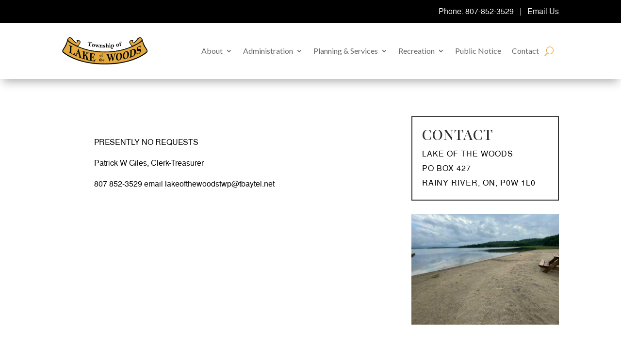

--- FILE ---
content_type: text/css
request_url: https://www.lakeofthewoods.ca/wp-content/uploads/hummingbird-assets/de34841dc7cf6802b58894bc2e0dae57.css
body_size: -107
content:
/**handles:divi-accessibility-helper**/
.et-fb-no-vb-support-warning{display:none!important}

--- FILE ---
content_type: text/css
request_url: https://www.lakeofthewoods.ca/wp-content/uploads/hummingbird-assets/16d8cb0600a3bf7fd96b716e3bdafa4a.css
body_size: -61
content:
/**handles:divi-style**/
@font-face{font-family:nimbus_bold;src:url('https://www.lakeofthewoods.ca/wp-content/themes/_LakeofTheWoods/fonts/nimbussanl-bol-webfont.woff2') format('woff2'),url('https://www.lakeofthewoods.ca/wp-content/themes/_LakeofTheWoods/fonts/nimbussanl-bol-webfont.woff') format('woff');font-weight:400;font-style:normal}@font-face{font-family:nimbus_reg;src:url('https://www.lakeofthewoods.ca/wp-content/themes/_LakeofTheWoods/fonts/nimbussanl-reg-webfont.woff2') format('woff2'),url('https://www.lakeofthewoods.ca/wp-content/themes/_LakeofTheWoods/fonts/nimbussanl-reg-webfont.woff') format('woff');font-weight:400;font-style:normal}*{font-family:nimbus_reg}

--- FILE ---
content_type: text/css
request_url: https://www.lakeofthewoods.ca/wp-content/et-cache/2986/et-core-unified-tb-243-tb-2841-tb-2780-deferred-2986.min.css?ver=1764989954
body_size: 93
content:
.et_pb_text_0_tb_body.et_pb_text,.et_pb_text_0_tb_body.et_pb_text a:hover{color:#000000!important}.et_pb_text_0_tb_body{line-height:1.9em;text-transform:uppercase;letter-spacing:1px;line-height:1.9em;border-width:2px;padding-top:20px!important;padding-right:20px!important;padding-bottom:20px!important;padding-left:20px!important}.et_pb_text_0_tb_body.et_pb_text a{color:#0d8040!important;transition:color 300ms ease 0ms}.et_pb_text_0_tb_body h2{font-family:'Playfair Display',Georgia,"Times New Roman",serif;font-size:36px;line-height:1.5em}.et_pb_text_0_tb_body h3{font-family:'Playfair Display',Georgia,"Times New Roman",serif;font-size:30px}.et_pb_text_0_tb_body h4{font-family:'Playfair Display',Georgia,"Times New Roman",serif;font-size:22px}.et_pb_image_0_tb_body{text-align:left;margin-left:0}@media only screen and (max-width:980px){.et_pb_image_0_tb_body .et_pb_image_wrap img{width:auto}}@media only screen and (max-width:767px){.et_pb_image_0_tb_body .et_pb_image_wrap img{width:auto}}